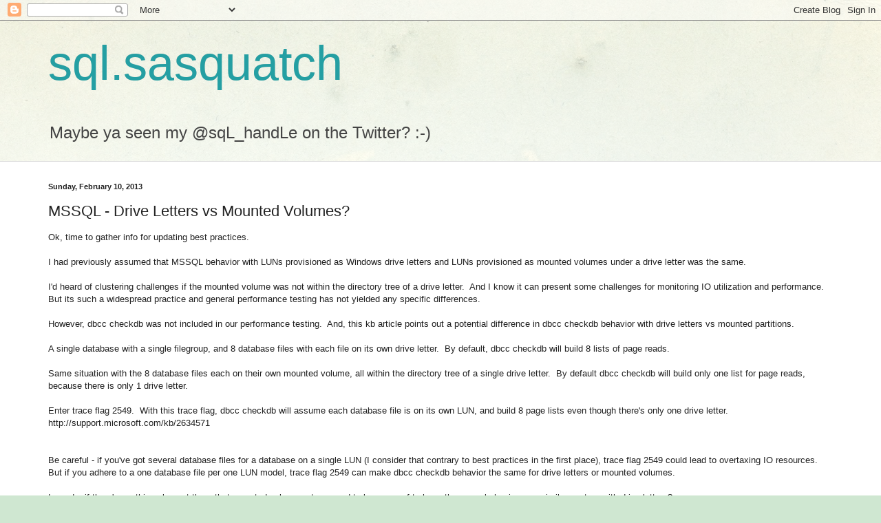

--- FILE ---
content_type: text/html; charset=UTF-8
request_url: https://sql-sasquatch.blogspot.com/2013/02/mssql-drive-letters-vs-mounted-volumes.html
body_size: 9518
content:
<!DOCTYPE html>
<html class='v2' dir='ltr' lang='en'>
<head>
<link href='https://www.blogger.com/static/v1/widgets/335934321-css_bundle_v2.css' rel='stylesheet' type='text/css'/>
<meta content='width=1100' name='viewport'/>
<meta content='text/html; charset=UTF-8' http-equiv='Content-Type'/>
<meta content='blogger' name='generator'/>
<link href='https://sql-sasquatch.blogspot.com/favicon.ico' rel='icon' type='image/x-icon'/>
<link href='http://sql-sasquatch.blogspot.com/2013/02/mssql-drive-letters-vs-mounted-volumes.html' rel='canonical'/>
<link rel="alternate" type="application/atom+xml" title="sql.sasquatch - Atom" href="https://sql-sasquatch.blogspot.com/feeds/posts/default" />
<link rel="alternate" type="application/rss+xml" title="sql.sasquatch - RSS" href="https://sql-sasquatch.blogspot.com/feeds/posts/default?alt=rss" />
<link rel="service.post" type="application/atom+xml" title="sql.sasquatch - Atom" href="https://www.blogger.com/feeds/3617908412741200959/posts/default" />

<link rel="alternate" type="application/atom+xml" title="sql.sasquatch - Atom" href="https://sql-sasquatch.blogspot.com/feeds/3747544668325594560/comments/default" />
<!--Can't find substitution for tag [blog.ieCssRetrofitLinks]-->
<meta content='http://sql-sasquatch.blogspot.com/2013/02/mssql-drive-letters-vs-mounted-volumes.html' property='og:url'/>
<meta content='MSSQL - Drive Letters vs Mounted Volumes?' property='og:title'/>
<meta content='Ok, time to gather info for updating best practices.   I had previously assumed that MSSQL behavior with LUNs provisioned as Windows drive l...' property='og:description'/>
<title>sql.sasquatch: MSSQL - Drive Letters vs Mounted Volumes?</title>
<style id='page-skin-1' type='text/css'><!--
/*
-----------------------------------------------
Blogger Template Style
Name:     Simple
Designer: Blogger
URL:      www.blogger.com
----------------------------------------------- */
/* Content
----------------------------------------------- */
body {
font: normal normal 12px Arial, Tahoma, Helvetica, FreeSans, sans-serif;
color: #222222;
background: #cfe7d1 url(//themes.googleusercontent.com/image?id=1x_TqXo6-7t6y2ZiuOyQ2Bk6Zod9CTtyKYtRui0IeQJe6hVlJcQiXYG2xQGkxKvl6iZMJ) repeat fixed top center /* Credit: gaffera (http://www.istockphoto.com/googleimages.php?id=4072573&amp;platform=blogger) */;
padding: 0 0 0 0;
background-attachment: scroll;
}
html body .content-outer {
min-width: 0;
max-width: 100%;
width: 100%;
}
h2 {
font-size: 22px;
}
a:link {
text-decoration:none;
color: #249fa3;
}
a:visited {
text-decoration:none;
color: #7c93a1;
}
a:hover {
text-decoration:underline;
color: #5dc2c0;
}
.body-fauxcolumn-outer .fauxcolumn-inner {
background: transparent url(https://resources.blogblog.com/blogblog/data/1kt/simple/body_gradient_tile_light.png) repeat scroll top left;
_background-image: none;
}
.body-fauxcolumn-outer .cap-top {
position: absolute;
z-index: 1;
height: 400px;
width: 100%;
}
.body-fauxcolumn-outer .cap-top .cap-left {
width: 100%;
background: transparent url(https://resources.blogblog.com/blogblog/data/1kt/simple/gradients_light.png) repeat-x scroll top left;
_background-image: none;
}
.content-outer {
-moz-box-shadow: 0 0 0 rgba(0, 0, 0, .15);
-webkit-box-shadow: 0 0 0 rgba(0, 0, 0, .15);
-goog-ms-box-shadow: 0 0 0 #333333;
box-shadow: 0 0 0 rgba(0, 0, 0, .15);
margin-bottom: 1px;
}
.content-inner {
padding: 0 0;
}
.main-outer, .footer-outer {
background-color: #ffffff;
}
/* Header
----------------------------------------------- */
.header-outer {
background: transparent none repeat-x scroll 0 -400px;
_background-image: none;
}
.Header h1 {
font: normal normal 70px Arial, Tahoma, Helvetica, FreeSans, sans-serif;
color: #249fa3;
text-shadow: 0 0 0 rgba(0, 0, 0, .2);
}
.Header h1 a {
color: #249fa3;
}
.Header .description {
font-size: 200%;
color: #444444;
}
.header-inner .Header .titlewrapper {
padding: 22px 30px;
}
.header-inner .Header .descriptionwrapper {
padding: 0 30px;
}
/* Tabs
----------------------------------------------- */
.tabs-inner .section:first-child {
border-top: 0 solid #dddddd;
}
.tabs-inner .section:first-child ul {
margin-top: -0;
border-top: 0 solid #dddddd;
border-left: 0 solid #dddddd;
border-right: 0 solid #dddddd;
}
.tabs-inner .widget ul {
background: transparent none repeat-x scroll 0 -800px;
_background-image: none;
border-bottom: 0 solid #dddddd;
margin-top: 0;
margin-left: -0;
margin-right: -0;
}
.tabs-inner .widget li a {
display: inline-block;
padding: .6em 1em;
font: normal normal 20px Arial, Tahoma, Helvetica, FreeSans, sans-serif;
color: #00818b;
border-left: 0 solid #ffffff;
border-right: 0 solid #dddddd;
}
.tabs-inner .widget li:first-child a {
border-left: none;
}
.tabs-inner .widget li.selected a, .tabs-inner .widget li a:hover {
color: #444444;
background-color: transparent;
text-decoration: none;
}
/* Columns
----------------------------------------------- */
.main-outer {
border-top: 1px solid #dddddd;
}
.fauxcolumn-left-outer .fauxcolumn-inner {
border-right: 1px solid #dddddd;
}
.fauxcolumn-right-outer .fauxcolumn-inner {
border-left: 1px solid #dddddd;
}
/* Headings
----------------------------------------------- */
div.widget > h2,
div.widget h2.title {
margin: 0 0 1em 0;
font: normal bold 11px Arial, Tahoma, Helvetica, FreeSans, sans-serif;
color: #000000;
}
/* Widgets
----------------------------------------------- */
.widget .zippy {
color: #999999;
text-shadow: 2px 2px 1px rgba(0, 0, 0, .1);
}
.widget .popular-posts ul {
list-style: none;
}
/* Posts
----------------------------------------------- */
h2.date-header {
font: normal bold 11px Arial, Tahoma, Helvetica, FreeSans, sans-serif;
}
.date-header span {
background-color: transparent;
color: #222222;
padding: inherit;
letter-spacing: inherit;
margin: inherit;
}
.main-inner {
padding-top: 30px;
padding-bottom: 30px;
}
.main-inner .column-center-inner {
padding: 0 15px;
}
.main-inner .column-center-inner .section {
margin: 0 15px;
}
.post {
margin: 0 0 25px 0;
}
h3.post-title, .comments h4 {
font: normal normal 22px Arial, Tahoma, Helvetica, FreeSans, sans-serif;
margin: .75em 0 0;
}
.post-body {
font-size: 110%;
line-height: 1.4;
position: relative;
}
.post-body img, .post-body .tr-caption-container, .Profile img, .Image img,
.BlogList .item-thumbnail img {
padding: 2px;
background: #ffffff;
border: 1px solid #eeeeee;
-moz-box-shadow: 1px 1px 5px rgba(0, 0, 0, .1);
-webkit-box-shadow: 1px 1px 5px rgba(0, 0, 0, .1);
box-shadow: 1px 1px 5px rgba(0, 0, 0, .1);
}
.post-body img, .post-body .tr-caption-container {
padding: 5px;
}
.post-body .tr-caption-container {
color: #222222;
}
.post-body .tr-caption-container img {
padding: 0;
background: transparent;
border: none;
-moz-box-shadow: 0 0 0 rgba(0, 0, 0, .1);
-webkit-box-shadow: 0 0 0 rgba(0, 0, 0, .1);
box-shadow: 0 0 0 rgba(0, 0, 0, .1);
}
.post-header {
margin: 0 0 1.5em;
line-height: 1.6;
font-size: 90%;
}
.post-footer {
margin: 20px -2px 0;
padding: 5px 10px;
color: #666666;
background-color: #f9f9f9;
border-bottom: 1px solid #eeeeee;
line-height: 1.6;
font-size: 90%;
}
#comments .comment-author {
padding-top: 1.5em;
border-top: 1px solid #dddddd;
background-position: 0 1.5em;
}
#comments .comment-author:first-child {
padding-top: 0;
border-top: none;
}
.avatar-image-container {
margin: .2em 0 0;
}
#comments .avatar-image-container img {
border: 1px solid #eeeeee;
}
/* Comments
----------------------------------------------- */
.comments .comments-content .icon.blog-author {
background-repeat: no-repeat;
background-image: url([data-uri]);
}
.comments .comments-content .loadmore a {
border-top: 1px solid #999999;
border-bottom: 1px solid #999999;
}
.comments .comment-thread.inline-thread {
background-color: #f9f9f9;
}
.comments .continue {
border-top: 2px solid #999999;
}
/* Accents
---------------------------------------------- */
.section-columns td.columns-cell {
border-left: 1px solid #dddddd;
}
.blog-pager {
background: transparent none no-repeat scroll top center;
}
.blog-pager-older-link, .home-link,
.blog-pager-newer-link {
background-color: #ffffff;
padding: 5px;
}
.footer-outer {
border-top: 0 dashed #bbbbbb;
}
/* Mobile
----------------------------------------------- */
body.mobile  {
background-size: auto;
}
.mobile .body-fauxcolumn-outer {
background: transparent none repeat scroll top left;
}
.mobile .body-fauxcolumn-outer .cap-top {
background-size: 100% auto;
}
.mobile .content-outer {
-webkit-box-shadow: 0 0 3px rgba(0, 0, 0, .15);
box-shadow: 0 0 3px rgba(0, 0, 0, .15);
}
.mobile .tabs-inner .widget ul {
margin-left: 0;
margin-right: 0;
}
.mobile .post {
margin: 0;
}
.mobile .main-inner .column-center-inner .section {
margin: 0;
}
.mobile .date-header span {
padding: 0.1em 10px;
margin: 0 -10px;
}
.mobile h3.post-title {
margin: 0;
}
.mobile .blog-pager {
background: transparent none no-repeat scroll top center;
}
.mobile .footer-outer {
border-top: none;
}
.mobile .main-inner, .mobile .footer-inner {
background-color: #ffffff;
}
.mobile-index-contents {
color: #222222;
}
.mobile-link-button {
background-color: #249fa3;
}
.mobile-link-button a:link, .mobile-link-button a:visited {
color: #ffffff;
}
.mobile .tabs-inner .section:first-child {
border-top: none;
}
.mobile .tabs-inner .PageList .widget-content {
background-color: transparent;
color: #444444;
border-top: 0 solid #dddddd;
border-bottom: 0 solid #dddddd;
}
.mobile .tabs-inner .PageList .widget-content .pagelist-arrow {
border-left: 1px solid #dddddd;
}

--></style>
<style id='template-skin-1' type='text/css'><!--
body {
min-width: 1200px;
}
.content-outer, .content-fauxcolumn-outer, .region-inner {
min-width: 1200px;
max-width: 1200px;
_width: 1200px;
}
.main-inner .columns {
padding-left: 0px;
padding-right: 0px;
}
.main-inner .fauxcolumn-center-outer {
left: 0px;
right: 0px;
/* IE6 does not respect left and right together */
_width: expression(this.parentNode.offsetWidth -
parseInt("0px") -
parseInt("0px") + 'px');
}
.main-inner .fauxcolumn-left-outer {
width: 0px;
}
.main-inner .fauxcolumn-right-outer {
width: 0px;
}
.main-inner .column-left-outer {
width: 0px;
right: 100%;
margin-left: -0px;
}
.main-inner .column-right-outer {
width: 0px;
margin-right: -0px;
}
#layout {
min-width: 0;
}
#layout .content-outer {
min-width: 0;
width: 800px;
}
#layout .region-inner {
min-width: 0;
width: auto;
}
body#layout div.add_widget {
padding: 8px;
}
body#layout div.add_widget a {
margin-left: 32px;
}
--></style>
<style>
    body {background-image:url(\/\/themes.googleusercontent.com\/image?id=1x_TqXo6-7t6y2ZiuOyQ2Bk6Zod9CTtyKYtRui0IeQJe6hVlJcQiXYG2xQGkxKvl6iZMJ);}
    
@media (max-width: 200px) { body {background-image:url(\/\/themes.googleusercontent.com\/image?id=1x_TqXo6-7t6y2ZiuOyQ2Bk6Zod9CTtyKYtRui0IeQJe6hVlJcQiXYG2xQGkxKvl6iZMJ&options=w200);}}
@media (max-width: 400px) and (min-width: 201px) { body {background-image:url(\/\/themes.googleusercontent.com\/image?id=1x_TqXo6-7t6y2ZiuOyQ2Bk6Zod9CTtyKYtRui0IeQJe6hVlJcQiXYG2xQGkxKvl6iZMJ&options=w400);}}
@media (max-width: 800px) and (min-width: 401px) { body {background-image:url(\/\/themes.googleusercontent.com\/image?id=1x_TqXo6-7t6y2ZiuOyQ2Bk6Zod9CTtyKYtRui0IeQJe6hVlJcQiXYG2xQGkxKvl6iZMJ&options=w800);}}
@media (max-width: 1200px) and (min-width: 801px) { body {background-image:url(\/\/themes.googleusercontent.com\/image?id=1x_TqXo6-7t6y2ZiuOyQ2Bk6Zod9CTtyKYtRui0IeQJe6hVlJcQiXYG2xQGkxKvl6iZMJ&options=w1200);}}
/* Last tag covers anything over one higher than the previous max-size cap. */
@media (min-width: 1201px) { body {background-image:url(\/\/themes.googleusercontent.com\/image?id=1x_TqXo6-7t6y2ZiuOyQ2Bk6Zod9CTtyKYtRui0IeQJe6hVlJcQiXYG2xQGkxKvl6iZMJ&options=w1600);}}
  </style>
<link href='https://www.blogger.com/dyn-css/authorization.css?targetBlogID=3617908412741200959&amp;zx=8bdc89a7-dc4d-4ef8-a2d6-eee3b2cd8639' media='none' onload='if(media!=&#39;all&#39;)media=&#39;all&#39;' rel='stylesheet'/><noscript><link href='https://www.blogger.com/dyn-css/authorization.css?targetBlogID=3617908412741200959&amp;zx=8bdc89a7-dc4d-4ef8-a2d6-eee3b2cd8639' rel='stylesheet'/></noscript>
<meta name='google-adsense-platform-account' content='ca-host-pub-1556223355139109'/>
<meta name='google-adsense-platform-domain' content='blogspot.com'/>

</head>
<body class='loading variant-wide'>
<div class='navbar section' id='navbar' name='Navbar'><div class='widget Navbar' data-version='1' id='Navbar1'><script type="text/javascript">
    function setAttributeOnload(object, attribute, val) {
      if(window.addEventListener) {
        window.addEventListener('load',
          function(){ object[attribute] = val; }, false);
      } else {
        window.attachEvent('onload', function(){ object[attribute] = val; });
      }
    }
  </script>
<div id="navbar-iframe-container"></div>
<script type="text/javascript" src="https://apis.google.com/js/platform.js"></script>
<script type="text/javascript">
      gapi.load("gapi.iframes:gapi.iframes.style.bubble", function() {
        if (gapi.iframes && gapi.iframes.getContext) {
          gapi.iframes.getContext().openChild({
              url: 'https://www.blogger.com/navbar/3617908412741200959?po\x3d3747544668325594560\x26origin\x3dhttps://sql-sasquatch.blogspot.com',
              where: document.getElementById("navbar-iframe-container"),
              id: "navbar-iframe"
          });
        }
      });
    </script><script type="text/javascript">
(function() {
var script = document.createElement('script');
script.type = 'text/javascript';
script.src = '//pagead2.googlesyndication.com/pagead/js/google_top_exp.js';
var head = document.getElementsByTagName('head')[0];
if (head) {
head.appendChild(script);
}})();
</script>
</div></div>
<div class='body-fauxcolumns'>
<div class='fauxcolumn-outer body-fauxcolumn-outer'>
<div class='cap-top'>
<div class='cap-left'></div>
<div class='cap-right'></div>
</div>
<div class='fauxborder-left'>
<div class='fauxborder-right'></div>
<div class='fauxcolumn-inner'>
</div>
</div>
<div class='cap-bottom'>
<div class='cap-left'></div>
<div class='cap-right'></div>
</div>
</div>
</div>
<div class='content'>
<div class='content-fauxcolumns'>
<div class='fauxcolumn-outer content-fauxcolumn-outer'>
<div class='cap-top'>
<div class='cap-left'></div>
<div class='cap-right'></div>
</div>
<div class='fauxborder-left'>
<div class='fauxborder-right'></div>
<div class='fauxcolumn-inner'>
</div>
</div>
<div class='cap-bottom'>
<div class='cap-left'></div>
<div class='cap-right'></div>
</div>
</div>
</div>
<div class='content-outer'>
<div class='content-cap-top cap-top'>
<div class='cap-left'></div>
<div class='cap-right'></div>
</div>
<div class='fauxborder-left content-fauxborder-left'>
<div class='fauxborder-right content-fauxborder-right'></div>
<div class='content-inner'>
<header>
<div class='header-outer'>
<div class='header-cap-top cap-top'>
<div class='cap-left'></div>
<div class='cap-right'></div>
</div>
<div class='fauxborder-left header-fauxborder-left'>
<div class='fauxborder-right header-fauxborder-right'></div>
<div class='region-inner header-inner'>
<div class='header section' id='header' name='Header'><div class='widget Header' data-version='1' id='Header1'>
<div id='header-inner'>
<div class='titlewrapper'>
<h1 class='title'>
<a href='https://sql-sasquatch.blogspot.com/'>
sql.sasquatch
</a>
</h1>
</div>
<div class='descriptionwrapper'>
<p class='description'><span>Maybe ya seen my @sqL_handLe on the Twitter?
:-)</span></p>
</div>
</div>
</div></div>
</div>
</div>
<div class='header-cap-bottom cap-bottom'>
<div class='cap-left'></div>
<div class='cap-right'></div>
</div>
</div>
</header>
<div class='tabs-outer'>
<div class='tabs-cap-top cap-top'>
<div class='cap-left'></div>
<div class='cap-right'></div>
</div>
<div class='fauxborder-left tabs-fauxborder-left'>
<div class='fauxborder-right tabs-fauxborder-right'></div>
<div class='region-inner tabs-inner'>
<div class='tabs no-items section' id='crosscol' name='Cross-Column'></div>
<div class='tabs no-items section' id='crosscol-overflow' name='Cross-Column 2'></div>
</div>
</div>
<div class='tabs-cap-bottom cap-bottom'>
<div class='cap-left'></div>
<div class='cap-right'></div>
</div>
</div>
<div class='main-outer'>
<div class='main-cap-top cap-top'>
<div class='cap-left'></div>
<div class='cap-right'></div>
</div>
<div class='fauxborder-left main-fauxborder-left'>
<div class='fauxborder-right main-fauxborder-right'></div>
<div class='region-inner main-inner'>
<div class='columns fauxcolumns'>
<div class='fauxcolumn-outer fauxcolumn-center-outer'>
<div class='cap-top'>
<div class='cap-left'></div>
<div class='cap-right'></div>
</div>
<div class='fauxborder-left'>
<div class='fauxborder-right'></div>
<div class='fauxcolumn-inner'>
</div>
</div>
<div class='cap-bottom'>
<div class='cap-left'></div>
<div class='cap-right'></div>
</div>
</div>
<div class='fauxcolumn-outer fauxcolumn-left-outer'>
<div class='cap-top'>
<div class='cap-left'></div>
<div class='cap-right'></div>
</div>
<div class='fauxborder-left'>
<div class='fauxborder-right'></div>
<div class='fauxcolumn-inner'>
</div>
</div>
<div class='cap-bottom'>
<div class='cap-left'></div>
<div class='cap-right'></div>
</div>
</div>
<div class='fauxcolumn-outer fauxcolumn-right-outer'>
<div class='cap-top'>
<div class='cap-left'></div>
<div class='cap-right'></div>
</div>
<div class='fauxborder-left'>
<div class='fauxborder-right'></div>
<div class='fauxcolumn-inner'>
</div>
</div>
<div class='cap-bottom'>
<div class='cap-left'></div>
<div class='cap-right'></div>
</div>
</div>
<!-- corrects IE6 width calculation -->
<div class='columns-inner'>
<div class='column-center-outer'>
<div class='column-center-inner'>
<div class='main section' id='main' name='Main'><div class='widget Blog' data-version='1' id='Blog1'>
<div class='blog-posts hfeed'>

          <div class="date-outer">
        
<h2 class='date-header'><span>Sunday, February 10, 2013</span></h2>

          <div class="date-posts">
        
<div class='post-outer'>
<div class='post hentry uncustomized-post-template' itemprop='blogPost' itemscope='itemscope' itemtype='http://schema.org/BlogPosting'>
<meta content='3617908412741200959' itemprop='blogId'/>
<meta content='3747544668325594560' itemprop='postId'/>
<a name='3747544668325594560'></a>
<h3 class='post-title entry-title' itemprop='name'>
MSSQL - Drive Letters vs Mounted Volumes?
</h3>
<div class='post-header'>
<div class='post-header-line-1'></div>
</div>
<div class='post-body entry-content' id='post-body-3747544668325594560' itemprop='description articleBody'>
Ok, time to gather info for updating best practices.<br />
<br />
I had previously assumed that MSSQL behavior with LUNs provisioned as Windows drive letters and LUNs provisioned as mounted volumes under a drive letter was the same.<br />
<br />
I'd heard of clustering challenges if the mounted volume was not within the directory tree of a drive letter.&nbsp; And I know it can present some challenges for monitoring IO utilization and performance.&nbsp; But its such a widespread practice and general performance testing has not yielded any specific differences.<br />
<br />
However, dbcc checkdb was not included in our performance testing.&nbsp; And, this kb article points out a potential difference in dbcc checkdb behavior with drive letters vs mounted partitions.<br />
<br />
A single database with a single filegroup, and 8 database files with each file on its own drive letter.&nbsp; By default, dbcc checkdb will build 8 lists of page reads.<br />
<br />
Same situation with the 8 database files each on their own mounted volume, all within the directory tree of a single drive letter.&nbsp; By default dbcc checkdb will build only one list for page reads, because there is only 1 drive letter.<br />
<br />
Enter trace flag 2549.&nbsp; With this trace flag, dbcc checkdb will assume each database file is on its own LUN, and build 8 page lists even though there's only one drive letter.<br />
http://support.microsoft.com/kb/2634571<br />
<br />
<br />
Be careful - if you've got several database files for a database on a single LUN (I consider that contrary to best practices in the first place), trace flag 2549 could lead to overtaxing IO resources.&nbsp; But if you adhere to a one database file per one LUN model, trace flag 2549 can make dbcc checkdb behavior the same for drive letters or mounted volumes.<br />
<br />
I wonder if there's anything else out there that mounted volume setups need to be aware of to have the same behavior as a similar system with drive letters?
<div style='clear: both;'></div>
</div>
<div class='post-footer'>
<div class='post-footer-line post-footer-line-1'>
<span class='post-author vcard'>
Posted by
<span class='fn' itemprop='author' itemscope='itemscope' itemtype='http://schema.org/Person'>
<meta content='https://www.blogger.com/profile/13470482959972282429' itemprop='url'/>
<a class='g-profile' href='https://www.blogger.com/profile/13470482959972282429' rel='author' title='author profile'>
<span itemprop='name'>SQL_Sasquatch</span>
</a>
</span>
</span>
<span class='post-timestamp'>
at
<meta content='http://sql-sasquatch.blogspot.com/2013/02/mssql-drive-letters-vs-mounted-volumes.html' itemprop='url'/>
<a class='timestamp-link' href='https://sql-sasquatch.blogspot.com/2013/02/mssql-drive-letters-vs-mounted-volumes.html' rel='bookmark' title='permanent link'><abbr class='published' itemprop='datePublished' title='2013-02-10T15:20:00-08:00'>3:20&#8239;PM</abbr></a>
</span>
<span class='post-comment-link'>
</span>
<span class='post-icons'>
<span class='item-control blog-admin pid-1118546174'>
<a href='https://www.blogger.com/post-edit.g?blogID=3617908412741200959&postID=3747544668325594560&from=pencil' title='Edit Post'>
<img alt='' class='icon-action' height='18' src='https://resources.blogblog.com/img/icon18_edit_allbkg.gif' width='18'/>
</a>
</span>
</span>
<div class='post-share-buttons goog-inline-block'>
<a class='goog-inline-block share-button sb-email' href='https://www.blogger.com/share-post.g?blogID=3617908412741200959&postID=3747544668325594560&target=email' target='_blank' title='Email This'><span class='share-button-link-text'>Email This</span></a><a class='goog-inline-block share-button sb-blog' href='https://www.blogger.com/share-post.g?blogID=3617908412741200959&postID=3747544668325594560&target=blog' onclick='window.open(this.href, "_blank", "height=270,width=475"); return false;' target='_blank' title='BlogThis!'><span class='share-button-link-text'>BlogThis!</span></a><a class='goog-inline-block share-button sb-twitter' href='https://www.blogger.com/share-post.g?blogID=3617908412741200959&postID=3747544668325594560&target=twitter' target='_blank' title='Share to X'><span class='share-button-link-text'>Share to X</span></a><a class='goog-inline-block share-button sb-facebook' href='https://www.blogger.com/share-post.g?blogID=3617908412741200959&postID=3747544668325594560&target=facebook' onclick='window.open(this.href, "_blank", "height=430,width=640"); return false;' target='_blank' title='Share to Facebook'><span class='share-button-link-text'>Share to Facebook</span></a><a class='goog-inline-block share-button sb-pinterest' href='https://www.blogger.com/share-post.g?blogID=3617908412741200959&postID=3747544668325594560&target=pinterest' target='_blank' title='Share to Pinterest'><span class='share-button-link-text'>Share to Pinterest</span></a>
</div>
</div>
<div class='post-footer-line post-footer-line-2'>
<span class='post-labels'>
</span>
</div>
<div class='post-footer-line post-footer-line-3'>
<span class='post-location'>
</span>
</div>
</div>
</div>
<div class='comments' id='comments'>
<a name='comments'></a>
<h4>No comments:</h4>
<div id='Blog1_comments-block-wrapper'>
<dl class='avatar-comment-indent' id='comments-block'>
</dl>
</div>
<p class='comment-footer'>
<div class='comment-form'>
<a name='comment-form'></a>
<h4 id='comment-post-message'>Post a Comment</h4>
<p>
</p>
<a href='https://www.blogger.com/comment/frame/3617908412741200959?po=3747544668325594560&hl=en&saa=85391&origin=https://sql-sasquatch.blogspot.com' id='comment-editor-src'></a>
<iframe allowtransparency='true' class='blogger-iframe-colorize blogger-comment-from-post' frameborder='0' height='410px' id='comment-editor' name='comment-editor' src='' width='100%'></iframe>
<script src='https://www.blogger.com/static/v1/jsbin/2830521187-comment_from_post_iframe.js' type='text/javascript'></script>
<script type='text/javascript'>
      BLOG_CMT_createIframe('https://www.blogger.com/rpc_relay.html');
    </script>
</div>
</p>
</div>
</div>

        </div></div>
      
</div>
<div class='blog-pager' id='blog-pager'>
<span id='blog-pager-newer-link'>
<a class='blog-pager-newer-link' href='https://sql-sasquatch.blogspot.com/2013/02/mssql-bpool-disfavoring.html' id='Blog1_blog-pager-newer-link' title='Newer Post'>Newer Post</a>
</span>
<span id='blog-pager-older-link'>
<a class='blog-pager-older-link' href='https://sql-sasquatch.blogspot.com/2013/02/sqlsasquatch-sqlsasquatch-sql-sasquatch.html' id='Blog1_blog-pager-older-link' title='Older Post'>Older Post</a>
</span>
<a class='home-link' href='https://sql-sasquatch.blogspot.com/'>Home</a>
</div>
<div class='clear'></div>
<div class='post-feeds'>
<div class='feed-links'>
Subscribe to:
<a class='feed-link' href='https://sql-sasquatch.blogspot.com/feeds/3747544668325594560/comments/default' target='_blank' type='application/atom+xml'>Post Comments (Atom)</a>
</div>
</div>
</div></div>
</div>
</div>
<div class='column-left-outer'>
<div class='column-left-inner'>
<aside>
</aside>
</div>
</div>
<div class='column-right-outer'>
<div class='column-right-inner'>
<aside>
</aside>
</div>
</div>
</div>
<div style='clear: both'></div>
<!-- columns -->
</div>
<!-- main -->
</div>
</div>
<div class='main-cap-bottom cap-bottom'>
<div class='cap-left'></div>
<div class='cap-right'></div>
</div>
</div>
<footer>
<div class='footer-outer'>
<div class='footer-cap-top cap-top'>
<div class='cap-left'></div>
<div class='cap-right'></div>
</div>
<div class='fauxborder-left footer-fauxborder-left'>
<div class='fauxborder-right footer-fauxborder-right'></div>
<div class='region-inner footer-inner'>
<div class='foot section' id='footer-1'><div class='widget Profile' data-version='1' id='Profile1'>
<h2>About Me</h2>
<div class='widget-content'>
<dl class='profile-datablock'>
<dt class='profile-data'>
<a class='profile-name-link g-profile' href='https://www.blogger.com/profile/13470482959972282429' rel='author' style='background-image: url(//www.blogger.com/img/logo-16.png);'>
SQL_Sasquatch
</a>
</dt>
</dl>
<a class='profile-link' href='https://www.blogger.com/profile/13470482959972282429' rel='author'>View my complete profile</a>
<div class='clear'></div>
</div>
</div></div>
<table border='0' cellpadding='0' cellspacing='0' class='section-columns columns-2'>
<tbody>
<tr>
<td class='first columns-cell'>
<div class='foot section' id='footer-2-1'><div class='widget BlogArchive' data-version='1' id='BlogArchive1'>
<h2>sql.sasquatch Archive</h2>
<div class='widget-content'>
<div id='ArchiveList'>
<div id='BlogArchive1_ArchiveList'>
<ul class='flat'>
<li class='archivedate'>
<a href='https://sql-sasquatch.blogspot.com/2023/03/'>March 2023</a> (1)
      </li>
<li class='archivedate'>
<a href='https://sql-sasquatch.blogspot.com/2023/01/'>January 2023</a> (1)
      </li>
<li class='archivedate'>
<a href='https://sql-sasquatch.blogspot.com/2022/12/'>December 2022</a> (1)
      </li>
<li class='archivedate'>
<a href='https://sql-sasquatch.blogspot.com/2022/04/'>April 2022</a> (2)
      </li>
<li class='archivedate'>
<a href='https://sql-sasquatch.blogspot.com/2022/02/'>February 2022</a> (1)
      </li>
<li class='archivedate'>
<a href='https://sql-sasquatch.blogspot.com/2021/12/'>December 2021</a> (3)
      </li>
<li class='archivedate'>
<a href='https://sql-sasquatch.blogspot.com/2021/07/'>July 2021</a> (1)
      </li>
<li class='archivedate'>
<a href='https://sql-sasquatch.blogspot.com/2021/06/'>June 2021</a> (1)
      </li>
<li class='archivedate'>
<a href='https://sql-sasquatch.blogspot.com/2021/04/'>April 2021</a> (3)
      </li>
<li class='archivedate'>
<a href='https://sql-sasquatch.blogspot.com/2020/09/'>September 2020</a> (3)
      </li>
<li class='archivedate'>
<a href='https://sql-sasquatch.blogspot.com/2020/04/'>April 2020</a> (2)
      </li>
<li class='archivedate'>
<a href='https://sql-sasquatch.blogspot.com/2019/12/'>December 2019</a> (2)
      </li>
<li class='archivedate'>
<a href='https://sql-sasquatch.blogspot.com/2019/11/'>November 2019</a> (1)
      </li>
<li class='archivedate'>
<a href='https://sql-sasquatch.blogspot.com/2019/09/'>September 2019</a> (5)
      </li>
<li class='archivedate'>
<a href='https://sql-sasquatch.blogspot.com/2019/06/'>June 2019</a> (6)
      </li>
<li class='archivedate'>
<a href='https://sql-sasquatch.blogspot.com/2019/05/'>May 2019</a> (5)
      </li>
<li class='archivedate'>
<a href='https://sql-sasquatch.blogspot.com/2019/02/'>February 2019</a> (1)
      </li>
<li class='archivedate'>
<a href='https://sql-sasquatch.blogspot.com/2019/01/'>January 2019</a> (1)
      </li>
<li class='archivedate'>
<a href='https://sql-sasquatch.blogspot.com/2018/12/'>December 2018</a> (3)
      </li>
<li class='archivedate'>
<a href='https://sql-sasquatch.blogspot.com/2018/11/'>November 2018</a> (2)
      </li>
<li class='archivedate'>
<a href='https://sql-sasquatch.blogspot.com/2018/10/'>October 2018</a> (1)
      </li>
<li class='archivedate'>
<a href='https://sql-sasquatch.blogspot.com/2018/07/'>July 2018</a> (2)
      </li>
<li class='archivedate'>
<a href='https://sql-sasquatch.blogspot.com/2018/06/'>June 2018</a> (2)
      </li>
<li class='archivedate'>
<a href='https://sql-sasquatch.blogspot.com/2017/11/'>November 2017</a> (6)
      </li>
<li class='archivedate'>
<a href='https://sql-sasquatch.blogspot.com/2017/10/'>October 2017</a> (5)
      </li>
<li class='archivedate'>
<a href='https://sql-sasquatch.blogspot.com/2017/09/'>September 2017</a> (8)
      </li>
<li class='archivedate'>
<a href='https://sql-sasquatch.blogspot.com/2017/08/'>August 2017</a> (1)
      </li>
<li class='archivedate'>
<a href='https://sql-sasquatch.blogspot.com/2017/07/'>July 2017</a> (1)
      </li>
<li class='archivedate'>
<a href='https://sql-sasquatch.blogspot.com/2017/06/'>June 2017</a> (5)
      </li>
<li class='archivedate'>
<a href='https://sql-sasquatch.blogspot.com/2017/05/'>May 2017</a> (3)
      </li>
<li class='archivedate'>
<a href='https://sql-sasquatch.blogspot.com/2017/04/'>April 2017</a> (13)
      </li>
<li class='archivedate'>
<a href='https://sql-sasquatch.blogspot.com/2017/03/'>March 2017</a> (13)
      </li>
<li class='archivedate'>
<a href='https://sql-sasquatch.blogspot.com/2017/02/'>February 2017</a> (1)
      </li>
<li class='archivedate'>
<a href='https://sql-sasquatch.blogspot.com/2017/01/'>January 2017</a> (3)
      </li>
<li class='archivedate'>
<a href='https://sql-sasquatch.blogspot.com/2016/12/'>December 2016</a> (7)
      </li>
<li class='archivedate'>
<a href='https://sql-sasquatch.blogspot.com/2016/11/'>November 2016</a> (2)
      </li>
<li class='archivedate'>
<a href='https://sql-sasquatch.blogspot.com/2016/10/'>October 2016</a> (3)
      </li>
<li class='archivedate'>
<a href='https://sql-sasquatch.blogspot.com/2016/08/'>August 2016</a> (4)
      </li>
<li class='archivedate'>
<a href='https://sql-sasquatch.blogspot.com/2016/07/'>July 2016</a> (1)
      </li>
<li class='archivedate'>
<a href='https://sql-sasquatch.blogspot.com/2016/06/'>June 2016</a> (4)
      </li>
<li class='archivedate'>
<a href='https://sql-sasquatch.blogspot.com/2016/05/'>May 2016</a> (2)
      </li>
<li class='archivedate'>
<a href='https://sql-sasquatch.blogspot.com/2016/04/'>April 2016</a> (4)
      </li>
<li class='archivedate'>
<a href='https://sql-sasquatch.blogspot.com/2016/03/'>March 2016</a> (1)
      </li>
<li class='archivedate'>
<a href='https://sql-sasquatch.blogspot.com/2016/02/'>February 2016</a> (4)
      </li>
<li class='archivedate'>
<a href='https://sql-sasquatch.blogspot.com/2015/12/'>December 2015</a> (2)
      </li>
<li class='archivedate'>
<a href='https://sql-sasquatch.blogspot.com/2015/11/'>November 2015</a> (3)
      </li>
<li class='archivedate'>
<a href='https://sql-sasquatch.blogspot.com/2015/10/'>October 2015</a> (8)
      </li>
<li class='archivedate'>
<a href='https://sql-sasquatch.blogspot.com/2015/09/'>September 2015</a> (5)
      </li>
<li class='archivedate'>
<a href='https://sql-sasquatch.blogspot.com/2015/08/'>August 2015</a> (3)
      </li>
<li class='archivedate'>
<a href='https://sql-sasquatch.blogspot.com/2015/05/'>May 2015</a> (1)
      </li>
<li class='archivedate'>
<a href='https://sql-sasquatch.blogspot.com/2015/04/'>April 2015</a> (3)
      </li>
<li class='archivedate'>
<a href='https://sql-sasquatch.blogspot.com/2015/03/'>March 2015</a> (4)
      </li>
<li class='archivedate'>
<a href='https://sql-sasquatch.blogspot.com/2015/02/'>February 2015</a> (1)
      </li>
<li class='archivedate'>
<a href='https://sql-sasquatch.blogspot.com/2015/01/'>January 2015</a> (3)
      </li>
<li class='archivedate'>
<a href='https://sql-sasquatch.blogspot.com/2014/12/'>December 2014</a> (1)
      </li>
<li class='archivedate'>
<a href='https://sql-sasquatch.blogspot.com/2014/10/'>October 2014</a> (1)
      </li>
<li class='archivedate'>
<a href='https://sql-sasquatch.blogspot.com/2014/09/'>September 2014</a> (2)
      </li>
<li class='archivedate'>
<a href='https://sql-sasquatch.blogspot.com/2014/08/'>August 2014</a> (4)
      </li>
<li class='archivedate'>
<a href='https://sql-sasquatch.blogspot.com/2014/07/'>July 2014</a> (3)
      </li>
<li class='archivedate'>
<a href='https://sql-sasquatch.blogspot.com/2014/06/'>June 2014</a> (1)
      </li>
<li class='archivedate'>
<a href='https://sql-sasquatch.blogspot.com/2014/05/'>May 2014</a> (7)
      </li>
<li class='archivedate'>
<a href='https://sql-sasquatch.blogspot.com/2014/04/'>April 2014</a> (8)
      </li>
<li class='archivedate'>
<a href='https://sql-sasquatch.blogspot.com/2014/03/'>March 2014</a> (5)
      </li>
<li class='archivedate'>
<a href='https://sql-sasquatch.blogspot.com/2014/02/'>February 2014</a> (2)
      </li>
<li class='archivedate'>
<a href='https://sql-sasquatch.blogspot.com/2014/01/'>January 2014</a> (4)
      </li>
<li class='archivedate'>
<a href='https://sql-sasquatch.blogspot.com/2013/12/'>December 2013</a> (9)
      </li>
<li class='archivedate'>
<a href='https://sql-sasquatch.blogspot.com/2013/11/'>November 2013</a> (5)
      </li>
<li class='archivedate'>
<a href='https://sql-sasquatch.blogspot.com/2013/10/'>October 2013</a> (4)
      </li>
<li class='archivedate'>
<a href='https://sql-sasquatch.blogspot.com/2013/09/'>September 2013</a> (8)
      </li>
<li class='archivedate'>
<a href='https://sql-sasquatch.blogspot.com/2013/08/'>August 2013</a> (8)
      </li>
<li class='archivedate'>
<a href='https://sql-sasquatch.blogspot.com/2013/07/'>July 2013</a> (8)
      </li>
<li class='archivedate'>
<a href='https://sql-sasquatch.blogspot.com/2013/06/'>June 2013</a> (8)
      </li>
<li class='archivedate'>
<a href='https://sql-sasquatch.blogspot.com/2013/05/'>May 2013</a> (5)
      </li>
<li class='archivedate'>
<a href='https://sql-sasquatch.blogspot.com/2013/04/'>April 2013</a> (24)
      </li>
<li class='archivedate'>
<a href='https://sql-sasquatch.blogspot.com/2013/03/'>March 2013</a> (1)
      </li>
<li class='archivedate'>
<a href='https://sql-sasquatch.blogspot.com/2013/02/'>February 2013</a> (6)
      </li>
</ul>
</div>
</div>
<div class='clear'></div>
</div>
</div></div>
</td>
<td class='columns-cell'>
<div class='foot no-items section' id='footer-2-2'></div>
</td>
</tr>
</tbody>
</table>
<!-- outside of the include in order to lock Attribution widget -->
<div class='foot section' id='footer-3' name='Footer'><div class='widget Attribution' data-version='1' id='Attribution1'>
<div class='widget-content' style='text-align: center;'>
Simple theme. Theme images by <a href='http://www.istockphoto.com/googleimages.php?id=4072573&amp;platform=blogger&langregion=en' target='_blank'>gaffera</a>. Powered by <a href='https://www.blogger.com' target='_blank'>Blogger</a>.
</div>
<div class='clear'></div>
</div></div>
</div>
</div>
<div class='footer-cap-bottom cap-bottom'>
<div class='cap-left'></div>
<div class='cap-right'></div>
</div>
</div>
</footer>
<!-- content -->
</div>
</div>
<div class='content-cap-bottom cap-bottom'>
<div class='cap-left'></div>
<div class='cap-right'></div>
</div>
</div>
</div>
<script type='text/javascript'>
    window.setTimeout(function() {
        document.body.className = document.body.className.replace('loading', '');
      }, 10);
  </script>

<script type="text/javascript" src="https://www.blogger.com/static/v1/widgets/719476776-widgets.js"></script>
<script type='text/javascript'>
window['__wavt'] = 'AOuZoY7-bGNt01rDiNtctHFf2sAP7BtAXg:1769190424572';_WidgetManager._Init('//www.blogger.com/rearrange?blogID\x3d3617908412741200959','//sql-sasquatch.blogspot.com/2013/02/mssql-drive-letters-vs-mounted-volumes.html','3617908412741200959');
_WidgetManager._SetDataContext([{'name': 'blog', 'data': {'blogId': '3617908412741200959', 'title': 'sql.sasquatch', 'url': 'https://sql-sasquatch.blogspot.com/2013/02/mssql-drive-letters-vs-mounted-volumes.html', 'canonicalUrl': 'http://sql-sasquatch.blogspot.com/2013/02/mssql-drive-letters-vs-mounted-volumes.html', 'homepageUrl': 'https://sql-sasquatch.blogspot.com/', 'searchUrl': 'https://sql-sasquatch.blogspot.com/search', 'canonicalHomepageUrl': 'http://sql-sasquatch.blogspot.com/', 'blogspotFaviconUrl': 'https://sql-sasquatch.blogspot.com/favicon.ico', 'bloggerUrl': 'https://www.blogger.com', 'hasCustomDomain': false, 'httpsEnabled': true, 'enabledCommentProfileImages': true, 'gPlusViewType': 'FILTERED_POSTMOD', 'adultContent': false, 'analyticsAccountNumber': '', 'encoding': 'UTF-8', 'locale': 'en', 'localeUnderscoreDelimited': 'en', 'languageDirection': 'ltr', 'isPrivate': false, 'isMobile': false, 'isMobileRequest': false, 'mobileClass': '', 'isPrivateBlog': false, 'isDynamicViewsAvailable': true, 'feedLinks': '\x3clink rel\x3d\x22alternate\x22 type\x3d\x22application/atom+xml\x22 title\x3d\x22sql.sasquatch - Atom\x22 href\x3d\x22https://sql-sasquatch.blogspot.com/feeds/posts/default\x22 /\x3e\n\x3clink rel\x3d\x22alternate\x22 type\x3d\x22application/rss+xml\x22 title\x3d\x22sql.sasquatch - RSS\x22 href\x3d\x22https://sql-sasquatch.blogspot.com/feeds/posts/default?alt\x3drss\x22 /\x3e\n\x3clink rel\x3d\x22service.post\x22 type\x3d\x22application/atom+xml\x22 title\x3d\x22sql.sasquatch - Atom\x22 href\x3d\x22https://www.blogger.com/feeds/3617908412741200959/posts/default\x22 /\x3e\n\n\x3clink rel\x3d\x22alternate\x22 type\x3d\x22application/atom+xml\x22 title\x3d\x22sql.sasquatch - Atom\x22 href\x3d\x22https://sql-sasquatch.blogspot.com/feeds/3747544668325594560/comments/default\x22 /\x3e\n', 'meTag': '', 'adsenseHostId': 'ca-host-pub-1556223355139109', 'adsenseHasAds': false, 'adsenseAutoAds': false, 'boqCommentIframeForm': true, 'loginRedirectParam': '', 'isGoogleEverywhereLinkTooltipEnabled': true, 'view': '', 'dynamicViewsCommentsSrc': '//www.blogblog.com/dynamicviews/4224c15c4e7c9321/js/comments.js', 'dynamicViewsScriptSrc': '//www.blogblog.com/dynamicviews/00d9e3c56f0dbcee', 'plusOneApiSrc': 'https://apis.google.com/js/platform.js', 'disableGComments': true, 'interstitialAccepted': false, 'sharing': {'platforms': [{'name': 'Get link', 'key': 'link', 'shareMessage': 'Get link', 'target': ''}, {'name': 'Facebook', 'key': 'facebook', 'shareMessage': 'Share to Facebook', 'target': 'facebook'}, {'name': 'BlogThis!', 'key': 'blogThis', 'shareMessage': 'BlogThis!', 'target': 'blog'}, {'name': 'X', 'key': 'twitter', 'shareMessage': 'Share to X', 'target': 'twitter'}, {'name': 'Pinterest', 'key': 'pinterest', 'shareMessage': 'Share to Pinterest', 'target': 'pinterest'}, {'name': 'Email', 'key': 'email', 'shareMessage': 'Email', 'target': 'email'}], 'disableGooglePlus': true, 'googlePlusShareButtonWidth': 0, 'googlePlusBootstrap': '\x3cscript type\x3d\x22text/javascript\x22\x3ewindow.___gcfg \x3d {\x27lang\x27: \x27en\x27};\x3c/script\x3e'}, 'hasCustomJumpLinkMessage': false, 'jumpLinkMessage': 'Read more', 'pageType': 'item', 'postId': '3747544668325594560', 'pageName': 'MSSQL - Drive Letters vs Mounted Volumes?', 'pageTitle': 'sql.sasquatch: MSSQL - Drive Letters vs Mounted Volumes?'}}, {'name': 'features', 'data': {}}, {'name': 'messages', 'data': {'edit': 'Edit', 'linkCopiedToClipboard': 'Link copied to clipboard!', 'ok': 'Ok', 'postLink': 'Post Link'}}, {'name': 'template', 'data': {'name': 'Simple', 'localizedName': 'Simple', 'isResponsive': false, 'isAlternateRendering': false, 'isCustom': false, 'variant': 'wide', 'variantId': 'wide'}}, {'name': 'view', 'data': {'classic': {'name': 'classic', 'url': '?view\x3dclassic'}, 'flipcard': {'name': 'flipcard', 'url': '?view\x3dflipcard'}, 'magazine': {'name': 'magazine', 'url': '?view\x3dmagazine'}, 'mosaic': {'name': 'mosaic', 'url': '?view\x3dmosaic'}, 'sidebar': {'name': 'sidebar', 'url': '?view\x3dsidebar'}, 'snapshot': {'name': 'snapshot', 'url': '?view\x3dsnapshot'}, 'timeslide': {'name': 'timeslide', 'url': '?view\x3dtimeslide'}, 'isMobile': false, 'title': 'MSSQL - Drive Letters vs Mounted Volumes?', 'description': 'Ok, time to gather info for updating best practices.   I had previously assumed that MSSQL behavior with LUNs provisioned as Windows drive l...', 'url': 'https://sql-sasquatch.blogspot.com/2013/02/mssql-drive-letters-vs-mounted-volumes.html', 'type': 'item', 'isSingleItem': true, 'isMultipleItems': false, 'isError': false, 'isPage': false, 'isPost': true, 'isHomepage': false, 'isArchive': false, 'isLabelSearch': false, 'postId': 3747544668325594560}}]);
_WidgetManager._RegisterWidget('_NavbarView', new _WidgetInfo('Navbar1', 'navbar', document.getElementById('Navbar1'), {}, 'displayModeFull'));
_WidgetManager._RegisterWidget('_HeaderView', new _WidgetInfo('Header1', 'header', document.getElementById('Header1'), {}, 'displayModeFull'));
_WidgetManager._RegisterWidget('_BlogView', new _WidgetInfo('Blog1', 'main', document.getElementById('Blog1'), {'cmtInteractionsEnabled': false, 'lightboxEnabled': true, 'lightboxModuleUrl': 'https://www.blogger.com/static/v1/jsbin/3314219954-lbx.js', 'lightboxCssUrl': 'https://www.blogger.com/static/v1/v-css/828616780-lightbox_bundle.css'}, 'displayModeFull'));
_WidgetManager._RegisterWidget('_ProfileView', new _WidgetInfo('Profile1', 'footer-1', document.getElementById('Profile1'), {}, 'displayModeFull'));
_WidgetManager._RegisterWidget('_BlogArchiveView', new _WidgetInfo('BlogArchive1', 'footer-2-1', document.getElementById('BlogArchive1'), {'languageDirection': 'ltr', 'loadingMessage': 'Loading\x26hellip;'}, 'displayModeFull'));
_WidgetManager._RegisterWidget('_AttributionView', new _WidgetInfo('Attribution1', 'footer-3', document.getElementById('Attribution1'), {}, 'displayModeFull'));
</script>
</body>
</html>